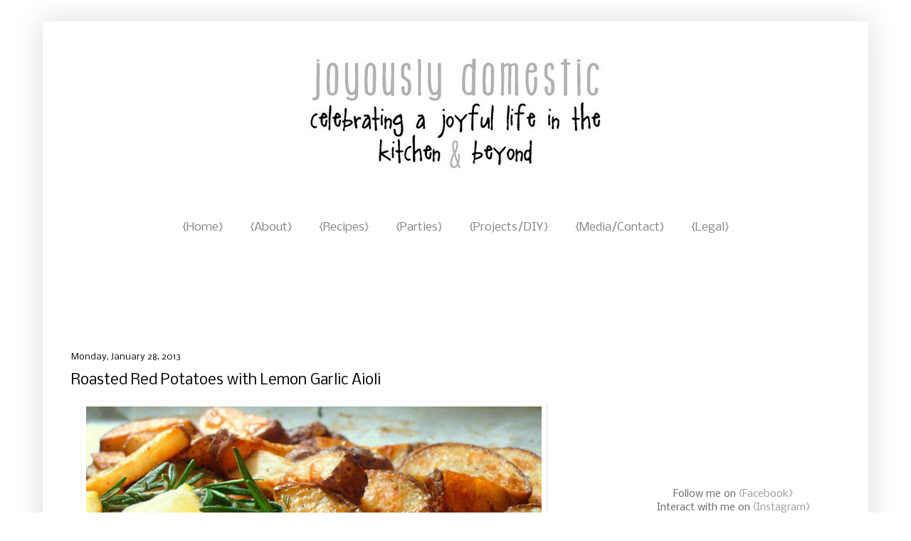

--- FILE ---
content_type: text/html; charset=utf-8
request_url: https://www.google.com/recaptcha/api2/aframe
body_size: 265
content:
<!DOCTYPE HTML><html><head><meta http-equiv="content-type" content="text/html; charset=UTF-8"></head><body><script nonce="T2SeaEO1AKtp7iYyrQvpMg">/** Anti-fraud and anti-abuse applications only. See google.com/recaptcha */ try{var clients={'sodar':'https://pagead2.googlesyndication.com/pagead/sodar?'};window.addEventListener("message",function(a){try{if(a.source===window.parent){var b=JSON.parse(a.data);var c=clients[b['id']];if(c){var d=document.createElement('img');d.src=c+b['params']+'&rc='+(localStorage.getItem("rc::a")?sessionStorage.getItem("rc::b"):"");window.document.body.appendChild(d);sessionStorage.setItem("rc::e",parseInt(sessionStorage.getItem("rc::e")||0)+1);localStorage.setItem("rc::h",'1769106430182');}}}catch(b){}});window.parent.postMessage("_grecaptcha_ready", "*");}catch(b){}</script></body></html>